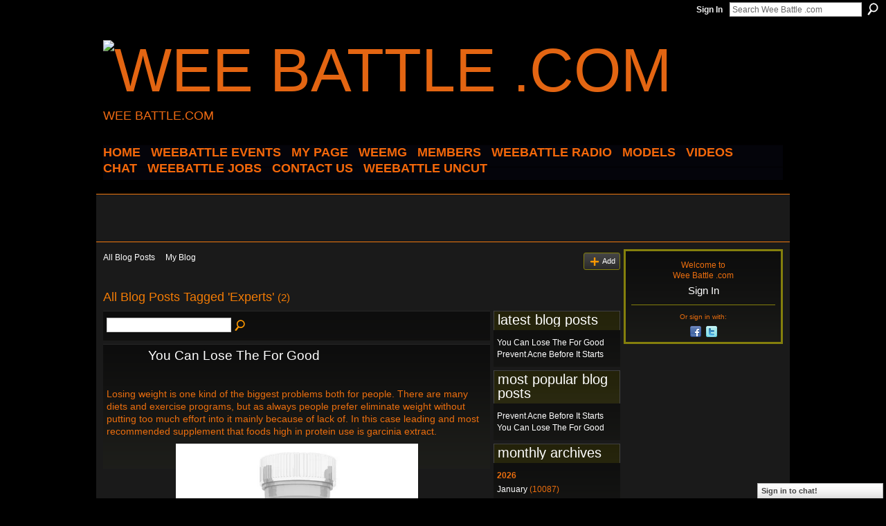

--- FILE ---
content_type: text/html; charset=UTF-8
request_url: http://weebattledotcom.ning.com/profiles/blog/list?tag=Experts
body_size: 59492
content:
<!DOCTYPE html>
<html lang="en" xmlns:og="http://ogp.me/ns#">
<head data-layout-view="default" class="xj_layout_head">
<script>
    window.dataLayer = window.dataLayer || [];
        </script>
<!-- Google Tag Manager -->
<script>(function(w,d,s,l,i){w[l]=w[l]||[];w[l].push({'gtm.start':
new Date().getTime(),event:'gtm.js'});var f=d.getElementsByTagName(s)[0],
j=d.createElement(s),dl=l!='dataLayer'?'&l='+l:'';j.async=true;j.src=
'https://www.googletagmanager.com/gtm.js?id='+i+dl;f.parentNode.insertBefore(j,f);
})(window,document,'script','dataLayer','GTM-T5W4WQ');</script>
<!-- End Google Tag Manager -->
        <meta http-equiv="Content-Type" content="text/html; charset=utf-8" />
    <title>Experts - Blogs - Wee Battle .com</title>
    <link rel="icon" href="http://storage.ning.com/topology/rest/1.0/file/get/3349690337?profile=original" type="image/x-icon" />
    <link rel="SHORTCUT ICON" href="http://storage.ning.com/topology/rest/1.0/file/get/3349690337?profile=original" type="image/x-icon" />
    <meta name="description" content="All Blog Posts Tagged 'Experts' | Wee Battle .com is a social network" />
    <meta name="keywords" content="" />
<meta name="title" content="Experts - Blogs" />
<meta property="og:type" content="website" />
<meta property="og:url" content="http://weebattledotcom.ning.com/profiles/blog/list?tag=Experts" />
<meta property="og:title" content="Experts - Blogs" />
<meta property="og:image" content="https://storage.ning.com/topology/rest/1.0/file/get/2771091628?profile=UPSCALE_150x150">
<meta name="twitter:card" content="summary" />
<meta name="twitter:title" content="Experts - Blogs" />
<meta name="twitter:description" content="All Blog Posts Tagged 'Experts' | Wee Battle .com is a social network" />
<meta name="twitter:image" content="https://storage.ning.com/topology/rest/1.0/file/get/2771091628?profile=UPSCALE_150x150" />
<link rel="image_src" href="https://storage.ning.com/topology/rest/1.0/file/get/2771091628?profile=UPSCALE_150x150" />
<script type="text/javascript">
    djConfig = { baseScriptUri: 'http://weebattledotcom.ning.com/xn/static-6.11.8.1/js/dojo-0.3.1-ning/', isDebug: false }
ning = {"CurrentApp":{"premium":true,"iconUrl":"https:\/\/storage.ning.com\/topology\/rest\/1.0\/file\/get\/2771091628?profile=UPSCALE_150x150","url":"httpweebattledotcom.ning.com","domains":[],"online":true,"privateSource":true,"id":"weebattledotcom","appId":4945690,"description":"","name":"Wee Battle .com","owner":"0s0gp0htpi7ig","createdDate":"2010-01-24T01:43:11.000Z","runOwnAds":false},"CurrentProfile":null,"maxFileUploadSize":5};
        (function(){
            if (!window.ning) { return; }

            var age, gender, rand, obfuscated, combined;

            obfuscated = document.cookie.match(/xgdi=([^;]+)/);
            if (obfuscated) {
                var offset = 100000;
                obfuscated = parseInt(obfuscated[1]);
                rand = obfuscated / offset;
                combined = (obfuscated % offset) ^ rand;
                age = combined % 1000;
                gender = (combined / 1000) & 3;
                gender = (gender == 1 ? 'm' : gender == 2 ? 'f' : 0);
                ning.viewer = {"age":age,"gender":gender};
            }
        })();

        if (window.location.hash.indexOf('#!/') == 0) {
        window.location.replace(window.location.hash.substr(2));
    }
    window.xg = window.xg || {};
xg.captcha = {
    'shouldShow': false,
    'siteKey': '6Ldf3AoUAAAAALPgNx2gcXc8a_5XEcnNseR6WmsT'
};
xg.addOnRequire = function(f) { xg.addOnRequire.functions.push(f); };
xg.addOnRequire.functions = [];
xg.addOnFacebookLoad = function (f) { xg.addOnFacebookLoad.functions.push(f); };
xg.addOnFacebookLoad.functions = [];
xg._loader = {
    p: 0,
    loading: function(set) {  this.p++; },
    onLoad: function(set) {
                this.p--;
        if (this.p == 0 && typeof(xg._loader.onDone) == 'function') {
            xg._loader.onDone();
        }
    }
};
xg._loader.loading('xnloader');
if (window.bzplcm) {
    window.bzplcm._profileCount = 0;
    window.bzplcm._profileSend = function() { if (window.bzplcm._profileCount++ == 1) window.bzplcm.send(); };
}
xg._loader.onDone = function() {
            if(window.bzplcm)window.bzplcm.start('ni');
        xg.shared.util.parseWidgets();    var addOnRequireFunctions = xg.addOnRequire.functions;
    xg.addOnRequire = function(f) { f(); };
    try {
        if (addOnRequireFunctions) { dojo.lang.forEach(addOnRequireFunctions, function(onRequire) { onRequire.apply(); }); }
    } catch (e) {
        if(window.bzplcm)window.bzplcm.ts('nx').send();
        throw e;
    }
    if(window.bzplcm) { window.bzplcm.stop('ni'); window.bzplcm._profileSend(); }
};
window.xn = { track: { event: function() {}, pageView: function() {}, registerCompletedFlow: function() {}, registerError: function() {}, timer: function() { return { lapTime: function() {} }; } } };</script>
<link rel="alternate" type="application/atom+xml" title="Experts - Blogs - Wee Battle .com" href="http://weebattledotcom.ning.com/profiles/blog/feed?tag=Experts&amp;xn_auth=no" />
<style type="text/css" media="screen,projection">
@import url("http://static.ning.com/socialnetworkmain/widgets/index/css/common-982.min.css?xn_version=3128532263");
@import url("http://static.ning.com/socialnetworkmain/widgets/profiles/css/component.min.css?xn_version=467783652");
@import url("http://static.ning.com/socialnetworkmain/widgets/chat/css/bottom-bar.min.css?xn_version=512265546");

</style>

<style type="text/css" media="screen,projection">
@import url("/generated-694690f89515d0-12164972-css?xn_version=202512201152");

</style>

<style type="text/css" media="screen,projection">
@import url("/generated-69468fc8c85cd0-07372906-css?xn_version=202512201152");

</style>

<!--[if IE 6]>
    <link rel="stylesheet" type="text/css" href="http://static.ning.com/socialnetworkmain/widgets/index/css/common-ie6.min.css?xn_version=463104712" />
<![endif]-->
<!--[if IE 7]>
<link rel="stylesheet" type="text/css" href="http://static.ning.com/socialnetworkmain/widgets/index/css/common-ie7.css?xn_version=2712659298" />
<![endif]-->
<link rel="EditURI" type="application/rsd+xml" title="RSD" href="http://weebattledotcom.ning.com/profiles/blog/rsd" />
</head>
<body>
<!-- Google Tag Manager (noscript) -->
<noscript><iframe src="https://www.googletagmanager.com/ns.html?id=GTM-T5W4WQ"
height="0" width="0" style="display:none;visibility:hidden"></iframe></noscript>
<!-- End Google Tag Manager (noscript) -->
    <div class="xj_before_content">        <div id="xn_bar">
            <div id="xn_bar_menu">
                <div id="xn_bar_menu_branding" >
                                    </div>

                <div id="xn_bar_menu_more">
                    <form id="xn_bar_menu_search" method="GET" action="http://weebattledotcom.ning.com/main/search/search">
                        <fieldset>
                            <input type="text" name="q" id="xn_bar_menu_search_query" value="Search Wee Battle .com" _hint="Search Wee Battle .com" accesskey="4" class="text xj_search_hint" />
                            <a id="xn_bar_menu_search_submit" href="#" onclick="document.getElementById('xn_bar_menu_search').submit();return false">Search</a>
                        </fieldset>
                    </form>
                </div>

                            <ul id="xn_bar_menu_tabs">
                                            <li><a href="http://weebattledotcom.ning.com/main/authorization/signIn?target=http%3A%2F%2Fweebattledotcom.ning.com%2Fprofiles%2Fblog%2Flist%3Ftag%3DExperts">Sign In</a></li>
                                    </ul>
                        </div>
        </div>
        </div>
    <div class="xg_theme" data-layout-pack="brutus">
        <div id="xg_themebody">
            <div id="xg_ad_above_header" class="xg_ad xj_ad_above_header dy-displaynone">
                    
                </div>        
            <div id="xg_head">
                <div id="xg_masthead">
                    <h1 id="xg_sitename" class="xj_site_name"><a id="application_name_header_link" href="/"><img src="http://storage.ning.com/topology/rest/1.0/file/get/3349689269?profile=original" alt="Wee Battle .com"></a></h1>
                    <p id="xg_sitedesc" class="xj_site_desc">WEE BATTLE.COM</p>
                </div>
                <div id="xg_navigation" class="xj_navigation"><ul>
    <li id="xg_tab_xn1" class="xg_subtab"><a href="/"><span>HOME</span></a></li><li id="xg_tab_main" class="xg_subtab"><a href="http://fluidsurveys.com/surveys/weebattle/come-out-and-come-up-showcase/?preview=1&amp;lang=en&amp;TEST_DATA"><span>WEEBATTLE EVENTS</span></a></li><li id="xg_tab_profile" class="xg_subtab"><a href="/"><span>My Page</span></a></li><li id="xg_tab_xn3" class="xg_subtab"><a href="/page/weemg-mm"><span>WeeMG</span></a></li><li dojoType="SubTabHover" id="xg_tab_members" class="xg_subtab this"><a href="/profiles/members/"><span>Members</span></a><div class="xg_subtab" style="display:none;position:absolute;"><ul class="xg_subtab" style="display:block;" ><li style="list-style:none !important;display:block;text-align:left;"><a href="/page/new-tab-2" style="float:none;"><span>APPAREL</span></a></li></ul></div></li><li dojoType="SubTabHover" id="xg_tab_xn10" class="xg_subtab"><a href="/page/weebattle-radio-1"><span>WEEBATTLE RADIO</span></a><div class="xg_subtab" style="display:none;position:absolute;"><ul class="xg_subtab" style="display:block;" ><li style="list-style:none !important;display:block;text-align:left;"><a href="https://www.weebattleradio.com" style="float:none;"><span>WEEBATTLE RADIO SITE</span></a></li></ul></div></li><li id="xg_tab_xn12" class="xg_subtab"><a href="/page/models-of-the-week"><span>MODELS</span></a></li><li id="xg_tab_video" class="xg_subtab"><a href="/video"><span>Videos</span></a></li><li id="xg_tab_chat" class="xg_subtab"><a href="/chat"><span>Chat</span></a></li><li id="xg_tab_xn0" class="xg_subtab"><a href="http://weebattle.wordpress.com/"><span>WEEBATTLE JOBS</span></a></li><li id="xg_tab_xn2" class="xg_subtab"><a href="/page/contact-us" target="_blank"><span>CONTACT US</span></a></li><li dojoType="SubTabHover" id="xg_tab_xn13" class="xg_subtab"><a href="/page/weebattle-uncut"><span>WEEBATTLE UNCUT</span></a><div class="xg_subtab" style="display:none;position:absolute;"><ul class="xg_subtab" style="display:block;" ><li style="list-style:none !important;display:block;text-align:left;"><a href="https://www.instagram.com/weebattleuncut/" style="float:none;"><span>IG PAGE</span></a></li></ul></div></li></ul>
</div>
            </div>
            <div id="xg_ad_below_header" class="xg_ad xj_ad_below_header">
                        <div class="xg_module module-plain  html_module module_text xg_reset" data-module_name="text"
        >
            <div class="xg_module_body xg_user_generated">
            <script data-ad-client="ca-pub-6851628050134125" async="" src="https://pagead2.googlesyndication.com/pagead/js/adsbygoogle.js" type="text/javascript">
</script>
<p><script src="//pagead2.googlesyndication.com/pagead/js/adsbygoogle.js" type="text/javascript">
</script></p>
<!-- WEEBATTLE.COM -->
<p></p>
<p><script type="text/javascript">
(adsbygoogle = window.adsbygoogle || []).push({});


<script async src="//pagead2.googlesyndication.com/pagead/js/adsbygoogle.js"><\/script>
<!-- wee new -->
<ins class="adsbygoogle"
     style="display:inline-block;width:728px;height:90px"
     data-ad-client="ca-pub-6851628050134125"
     data-ad-slot="1440347762"><\/ins>
<script>
(adsbygoogle = window.adsbygoogle || []).push({});
<\/script>
</script></p>
        </div>
        </div>

                    </div>
            <div id="xg" class="xg_widget_profiles xg_widget_profiles_blog xg_widget_profiles_blog_list">
            	 
                <div id="xg_body">
                   
                    <div class="xj_notifications"></div>
                    <div class="xg_column xg_span-16" id="column1">
                        <div id="xg_canvas" class="xj_canvas">
                            <ul class="navigation easyclear"><li><a href="http://weebattledotcom.ning.com/profiles/blog/list">All Blog Posts</a></li><li><a href="http://weebattledotcom.ning.com/profiles/blog/list?my=1">My Blog</a></li><li class="right  xg_lightborder navbutton"><a href="http://weebattledotcom.ning.com/profiles/blog/new" class="xg_sprite xg_sprite-add">Add</a></li></ul><div class="xg_headline">
<div class="tb"><h1>All Blog Posts Tagged &#039;Experts&#039; <span class="count">(2)</span></h1>
    </div>
</div>
    <div class="xg_column xg_span-12">
        <div class="xg_module module_searchbar">
    <div class="xg_module_body">
        <form action="">
            <p class="left">
                                <input name="q" type="text" class="textfield" value=""  />
                                <a class="xg_icon xg_icon-search" title="Search Blog Posts" onclick="x$(this).parents('form').submit();" href="#">Search Blog Posts</a>
                            </p>
                    </form>
            </div>
</div>
        <div class="xg_module xg_blog xg_blog_list ">
                            <div class="xg_module_body">
                    <h3 class="title">
                        <span class="xg_avatar"><a class="fn url" href="http://weebattledotcom.ning.com/profile/faduralf7"  title="faduralf7"><span class="table_img dy-avatar dy-avatar-48 "><img  class="photo photo" src="http://storage.ning.com/topology/rest/1.0/file/get/3323221633?profile=original&amp;width=48&amp;height=48&amp;crop=1%3A1" alt="" /></span></a></span>                        <a href="http://weebattledotcom.ning.com/profiles/blogs/you-can-lose-the-for-good" _snid="4945690:BlogPost:3173886">You Can Lose The For Good</a>
                    </h3>
                    <div class="postbody">
                      <p>Losing weight is one kind of the biggest problems both for people. There are many diets and exercise programs, but as always people prefer eliminate weight without putting too much effort into it mainly because of lack of. In this case leading and most recommended supplement that foods high in protein use is garcinia extract.</p>
<center><img src="http://i5.walmartimages.com/asr/cf518e1f-724f-47b0-a085-0f6e8f06c396_1.fd650805a7409f76ac9c9b7c4757ff29.jpeg?odnHeight=450&amp;odnWidth=450&amp;odnBg=FFFFFF" width="350"></img></center>
<p>The component in <a rel=nofollow href="https://bestnewsupplements.com/weight-loss/garcinia-360-slim-review/">Garcinia 360 Slim Reviews</a> that is…</p>                      <a href="http://weebattledotcom.ning.com/profiles/blogs/you-can-lose-the-for-good" class="xj_expandable">Continue</a>
                                          </div>
                    <p class="small">
                                                        Added by <a href="/profile/faduralf7">faduralf7</a> on May 1, 2019 at 10:48am                            —
                                                            No Comments                                                </p>
                                    </div>
                            <div class="xg_module_body">
                    <h3 class="title">
                        <span class="xg_avatar"><a class="fn url" href="http://weebattledotcom.ning.com/profile/aleshia88"  title="aleshia88"><span class="table_img dy-avatar dy-avatar-48 "><img  class="photo photo" src="http://storage.ning.com/topology/rest/1.0/file/get/3323221633?profile=original&amp;width=48&amp;height=48&amp;crop=1%3A1" alt="" /></span></a></span>                        <a href="http://weebattledotcom.ning.com/profiles/blogs/prevent-acne-before-it-starts" _snid="4945690:BlogPost:3038987">Prevent Acne Before It Starts</a>
                    </h3>
                    <div class="postbody">
                      <p>What could be the best wrinkle cream automobile fine lines, while improving firmness and reducing the depth of wrinkles? Will be the best wrinkle cream for your skin's health condition? They are one and also the same.</p>
<p>Experts allow us a huge assortment of approaches to fight aging of the skin. Health and wellness companies thrive because people need much further effective therapy of curing aging skin. Today we a good array of recent and old therapies that work so we made an array of…</p>                      <a href="http://weebattledotcom.ning.com/profiles/blogs/prevent-acne-before-it-starts" class="xj_expandable">Continue</a>
                                          </div>
                    <p class="small">
                                                        Added by <a href="/profile/aleshia88">aleshia88</a> on March 15, 2019 at 8:00am                            —
                                                            <a href="http://weebattledotcom.ning.com/profiles/blogs/prevent-acne-before-it-starts#comments">2 Comments</a>
                                                </p>
                                    </div>
                        <div class="xg_module_foot">
                            <ul>
                    <li class="left"><a class="xg_icon xg_icon-rss" href="http://weebattledotcom.ning.com/profiles/blog/feed?tag=Experts&amp;xn_auth=no">RSS</a></li>
                </ul>
                            </div>
        </div>
    </div>
    <div class="xg_column xg_span-4 xg_last">
         <div class="xg_module">
    <div class="xg_module_head">
        <h2>Latest Blog Posts</h2>
    </div>
    <div class="xg_module_body">
        <ul class="nobullets">
                            <li><a href="http://weebattledotcom.ning.com/profiles/blogs/you-can-lose-the-for-good">You Can Lose The For Good</a></li>
                            <li><a href="http://weebattledotcom.ning.com/profiles/blogs/prevent-acne-before-it-starts">Prevent Acne Before It Starts</a></li>
                    </ul>
    </div>
</div>

 <div class="xg_module">
    <div class="xg_module_head">
        <h2>Most Popular Blog Posts</h2>
    </div>
    <div class="xg_module_body">
        <ul class="nobullets">
                            <li><a href="http://weebattledotcom.ning.com/profiles/blogs/prevent-acne-before-it-starts">Prevent Acne Before It Starts</a></li>
                            <li><a href="http://weebattledotcom.ning.com/profiles/blogs/you-can-lose-the-for-good">You Can Lose The For Good</a></li>
                    </ul>
    </div>
</div>

<div class="xg_module">
    <div class="xg_module_head">
        <h2>Monthly Archives</h2>
    </div>
    <div class="xg_module_body">
        <p><strong>2026</strong></p><ul class="nobullets"><li><a href="http://weebattledotcom.ning.com/profiles/blog/list?month=01&amp;year=2026&amp;promoted=">January</a> (10087)</li></ul><p><strong>2025</strong></p><ul class="nobullets"><li><a href="http://weebattledotcom.ning.com/profiles/blog/list?month=12&amp;year=2025&amp;promoted=">December</a> (12497)</li><li><a href="http://weebattledotcom.ning.com/profiles/blog/list?month=11&amp;year=2025&amp;promoted=">November</a> (11789)</li><li><a href="http://weebattledotcom.ning.com/profiles/blog/list?month=10&amp;year=2025&amp;promoted=">October</a> (12007)</li><li><a href="http://weebattledotcom.ning.com/profiles/blog/list?month=09&amp;year=2025&amp;promoted=">September</a> (11854)</li><li><a href="http://weebattledotcom.ning.com/profiles/blog/list?month=08&amp;year=2025&amp;promoted=">August</a> (12243)</li><li><a href="http://weebattledotcom.ning.com/profiles/blog/list?month=07&amp;year=2025&amp;promoted=">July</a> (11793)</li><li><a href="http://weebattledotcom.ning.com/profiles/blog/list?month=06&amp;year=2025&amp;promoted=">June</a> (12283)</li><li><a href="http://weebattledotcom.ning.com/profiles/blog/list?month=05&amp;year=2025&amp;promoted=">May</a> (12049)</li><li><a href="http://weebattledotcom.ning.com/profiles/blog/list?month=04&amp;year=2025&amp;promoted=">April</a> (10795)</li><li><a href="http://weebattledotcom.ning.com/profiles/blog/list?month=03&amp;year=2025&amp;promoted=">March</a> (11811)</li><li><a href="http://weebattledotcom.ning.com/profiles/blog/list?month=02&amp;year=2025&amp;promoted=">February</a> (9895)</li><li><a href="http://weebattledotcom.ning.com/profiles/blog/list?month=01&amp;year=2025&amp;promoted=">January</a> (12108)</li></ul><p><strong>2024</strong></p><ul class="nobullets"><li><a href="http://weebattledotcom.ning.com/profiles/blog/list?month=12&amp;year=2024&amp;promoted=">December</a> (12024)</li><li><a href="http://weebattledotcom.ning.com/profiles/blog/list?month=11&amp;year=2024&amp;promoted=">November</a> (11276)</li><li><a href="http://weebattledotcom.ning.com/profiles/blog/list?month=10&amp;year=2024&amp;promoted=">October</a> (12668)</li><li><a href="http://weebattledotcom.ning.com/profiles/blog/list?month=09&amp;year=2024&amp;promoted=">September</a> (9751)</li><li><a href="http://weebattledotcom.ning.com/profiles/blog/list?month=08&amp;year=2024&amp;promoted=">August</a> (13191)</li><li><a href="http://weebattledotcom.ning.com/profiles/blog/list?month=07&amp;year=2024&amp;promoted=">July</a> (12951)</li><li><a href="http://weebattledotcom.ning.com/profiles/blog/list?month=06&amp;year=2024&amp;promoted=">June</a> (10764)</li><li><a href="http://weebattledotcom.ning.com/profiles/blog/list?month=05&amp;year=2024&amp;promoted=">May</a> (13214)</li><li><a href="http://weebattledotcom.ning.com/profiles/blog/list?month=04&amp;year=2024&amp;promoted=">April</a> (11605)</li><li><a href="http://weebattledotcom.ning.com/profiles/blog/list?month=03&amp;year=2024&amp;promoted=">March</a> (13569)</li><li><a href="http://weebattledotcom.ning.com/profiles/blog/list?month=02&amp;year=2024&amp;promoted=">February</a> (7198)</li><li><a href="http://weebattledotcom.ning.com/profiles/blog/list?month=01&amp;year=2024&amp;promoted=">January</a> (7869)</li></ul><p><strong>2023</strong></p><ul class="nobullets"><li><a href="http://weebattledotcom.ning.com/profiles/blog/list?month=12&amp;year=2023&amp;promoted=">December</a> (7368)</li><li><a href="http://weebattledotcom.ning.com/profiles/blog/list?month=11&amp;year=2023&amp;promoted=">November</a> (5708)</li><li><a href="http://weebattledotcom.ning.com/profiles/blog/list?month=10&amp;year=2023&amp;promoted=">October</a> (5682)</li><li><a href="http://weebattledotcom.ning.com/profiles/blog/list?month=09&amp;year=2023&amp;promoted=">September</a> (6566)</li><li><a href="http://weebattledotcom.ning.com/profiles/blog/list?month=08&amp;year=2023&amp;promoted=">August</a> (6728)</li><li><a href="http://weebattledotcom.ning.com/profiles/blog/list?month=07&amp;year=2023&amp;promoted=">July</a> (7282)</li><li><a href="http://weebattledotcom.ning.com/profiles/blog/list?month=06&amp;year=2023&amp;promoted=">June</a> (5339)</li><li><a href="http://weebattledotcom.ning.com/profiles/blog/list?month=05&amp;year=2023&amp;promoted=">May</a> (5354)</li><li><a href="http://weebattledotcom.ning.com/profiles/blog/list?month=04&amp;year=2023&amp;promoted=">April</a> (6859)</li><li><a href="http://weebattledotcom.ning.com/profiles/blog/list?month=03&amp;year=2023&amp;promoted=">March</a> (6925)</li><li><a href="http://weebattledotcom.ning.com/profiles/blog/list?month=02&amp;year=2023&amp;promoted=">February</a> (7468)</li><li><a href="http://weebattledotcom.ning.com/profiles/blog/list?month=01&amp;year=2023&amp;promoted=">January</a> (7687)</li></ul><p><strong>2022</strong></p><ul class="nobullets"><li><a href="http://weebattledotcom.ning.com/profiles/blog/list?month=12&amp;year=2022&amp;promoted=">December</a> (7948)</li><li><a href="http://weebattledotcom.ning.com/profiles/blog/list?month=11&amp;year=2022&amp;promoted=">November</a> (6594)</li><li><a href="http://weebattledotcom.ning.com/profiles/blog/list?month=10&amp;year=2022&amp;promoted=">October</a> (7784)</li><li><a href="http://weebattledotcom.ning.com/profiles/blog/list?month=09&amp;year=2022&amp;promoted=">September</a> (7392)</li><li><a href="http://weebattledotcom.ning.com/profiles/blog/list?month=08&amp;year=2022&amp;promoted=">August</a> (7868)</li><li><a href="http://weebattledotcom.ning.com/profiles/blog/list?month=07&amp;year=2022&amp;promoted=">July</a> (7453)</li><li><a href="http://weebattledotcom.ning.com/profiles/blog/list?month=06&amp;year=2022&amp;promoted=">June</a> (7640)</li><li><a href="http://weebattledotcom.ning.com/profiles/blog/list?month=05&amp;year=2022&amp;promoted=">May</a> (8123)</li><li><a href="http://weebattledotcom.ning.com/profiles/blog/list?month=04&amp;year=2022&amp;promoted=">April</a> (7833)</li><li><a href="http://weebattledotcom.ning.com/profiles/blog/list?month=03&amp;year=2022&amp;promoted=">March</a> (4896)</li><li><a href="http://weebattledotcom.ning.com/profiles/blog/list?month=02&amp;year=2022&amp;promoted=">February</a> (3472)</li><li><a href="http://weebattledotcom.ning.com/profiles/blog/list?month=01&amp;year=2022&amp;promoted=">January</a> (3864)</li></ul><p><strong>2021</strong></p><ul class="nobullets"><li><a href="http://weebattledotcom.ning.com/profiles/blog/list?month=12&amp;year=2021&amp;promoted=">December</a> (3246)</li><li><a href="http://weebattledotcom.ning.com/profiles/blog/list?month=11&amp;year=2021&amp;promoted=">November</a> (3865)</li><li><a href="http://weebattledotcom.ning.com/profiles/blog/list?month=10&amp;year=2021&amp;promoted=">October</a> (6413)</li><li><a href="http://weebattledotcom.ning.com/profiles/blog/list?month=09&amp;year=2021&amp;promoted=">September</a> (6812)</li><li><a href="http://weebattledotcom.ning.com/profiles/blog/list?month=08&amp;year=2021&amp;promoted=">August</a> (7391)</li><li><a href="http://weebattledotcom.ning.com/profiles/blog/list?month=07&amp;year=2021&amp;promoted=">July</a> (6926)</li><li><a href="http://weebattledotcom.ning.com/profiles/blog/list?month=06&amp;year=2021&amp;promoted=">June</a> (7434)</li><li><a href="http://weebattledotcom.ning.com/profiles/blog/list?month=05&amp;year=2021&amp;promoted=">May</a> (7916)</li><li><a href="http://weebattledotcom.ning.com/profiles/blog/list?month=04&amp;year=2021&amp;promoted=">April</a> (6152)</li><li><a href="http://weebattledotcom.ning.com/profiles/blog/list?month=03&amp;year=2021&amp;promoted=">March</a> (6302)</li><li><a href="http://weebattledotcom.ning.com/profiles/blog/list?month=02&amp;year=2021&amp;promoted=">February</a> (5565)</li><li><a href="http://weebattledotcom.ning.com/profiles/blog/list?month=01&amp;year=2021&amp;promoted=">January</a> (5164)</li></ul><p><strong>2020</strong></p><ul class="nobullets"><li><a href="http://weebattledotcom.ning.com/profiles/blog/list?month=12&amp;year=2020&amp;promoted=">December</a> (4986)</li><li><a href="http://weebattledotcom.ning.com/profiles/blog/list?month=11&amp;year=2020&amp;promoted=">November</a> (4625)</li><li><a href="http://weebattledotcom.ning.com/profiles/blog/list?month=10&amp;year=2020&amp;promoted=">October</a> (4748)</li><li><a href="http://weebattledotcom.ning.com/profiles/blog/list?month=09&amp;year=2020&amp;promoted=">September</a> (4610)</li><li><a href="http://weebattledotcom.ning.com/profiles/blog/list?month=08&amp;year=2020&amp;promoted=">August</a> (2131)</li><li><a href="http://weebattledotcom.ning.com/profiles/blog/list?month=07&amp;year=2020&amp;promoted=">July</a> (1723)</li><li><a href="http://weebattledotcom.ning.com/profiles/blog/list?month=06&amp;year=2020&amp;promoted=">June</a> (6019)</li><li><a href="http://weebattledotcom.ning.com/profiles/blog/list?month=05&amp;year=2020&amp;promoted=">May</a> (6721)</li><li><a href="http://weebattledotcom.ning.com/profiles/blog/list?month=04&amp;year=2020&amp;promoted=">April</a> (5984)</li><li><a href="http://weebattledotcom.ning.com/profiles/blog/list?month=03&amp;year=2020&amp;promoted=">March</a> (6315)</li><li><a href="http://weebattledotcom.ning.com/profiles/blog/list?month=02&amp;year=2020&amp;promoted=">February</a> (5830)</li><li><a href="http://weebattledotcom.ning.com/profiles/blog/list?month=01&amp;year=2020&amp;promoted=">January</a> (6330)</li></ul><p><strong>2019</strong></p><ul class="nobullets"><li><a href="http://weebattledotcom.ning.com/profiles/blog/list?month=12&amp;year=2019&amp;promoted=">December</a> (5998)</li><li><a href="http://weebattledotcom.ning.com/profiles/blog/list?month=11&amp;year=2019&amp;promoted=">November</a> (6214)</li><li><a href="http://weebattledotcom.ning.com/profiles/blog/list?month=10&amp;year=2019&amp;promoted=">October</a> (3358)</li><li><a href="http://weebattledotcom.ning.com/profiles/blog/list?month=09&amp;year=2019&amp;promoted=">September</a> (12759)</li><li><a href="http://weebattledotcom.ning.com/profiles/blog/list?month=08&amp;year=2019&amp;promoted=">August</a> (7675)</li><li><a href="http://weebattledotcom.ning.com/profiles/blog/list?month=07&amp;year=2019&amp;promoted=">July</a> (4033)</li><li><a href="http://weebattledotcom.ning.com/profiles/blog/list?month=06&amp;year=2019&amp;promoted=">June</a> (10018)</li><li><a href="http://weebattledotcom.ning.com/profiles/blog/list?month=05&amp;year=2019&amp;promoted=">May</a> (12213)</li><li><a href="http://weebattledotcom.ning.com/profiles/blog/list?month=04&amp;year=2019&amp;promoted=">April</a> (18174)</li><li><a href="http://weebattledotcom.ning.com/profiles/blog/list?month=03&amp;year=2019&amp;promoted=">March</a> (31820)</li><li><a href="http://weebattledotcom.ning.com/profiles/blog/list?month=02&amp;year=2019&amp;promoted=">February</a> (7722)</li><li><a href="http://weebattledotcom.ning.com/profiles/blog/list?month=01&amp;year=2019&amp;promoted=">January</a> (10275)</li></ul><p><strong>2018</strong></p><ul class="nobullets"><li><a href="http://weebattledotcom.ning.com/profiles/blog/list?month=12&amp;year=2018&amp;promoted=">December</a> (7336)</li><li><a href="http://weebattledotcom.ning.com/profiles/blog/list?month=11&amp;year=2018&amp;promoted=">November</a> (4328)</li><li><a href="http://weebattledotcom.ning.com/profiles/blog/list?month=10&amp;year=2018&amp;promoted=">October</a> (7567)</li><li><a href="http://weebattledotcom.ning.com/profiles/blog/list?month=09&amp;year=2018&amp;promoted=">September</a> (5783)</li><li><a href="http://weebattledotcom.ning.com/profiles/blog/list?month=08&amp;year=2018&amp;promoted=">August</a> (378)</li><li><a href="http://weebattledotcom.ning.com/profiles/blog/list?month=07&amp;year=2018&amp;promoted=">July</a> (336)</li><li><a href="http://weebattledotcom.ning.com/profiles/blog/list?month=06&amp;year=2018&amp;promoted=">June</a> (324)</li><li><a href="http://weebattledotcom.ning.com/profiles/blog/list?month=05&amp;year=2018&amp;promoted=">May</a> (340)</li><li><a href="http://weebattledotcom.ning.com/profiles/blog/list?month=04&amp;year=2018&amp;promoted=">April</a> (416)</li><li><a href="http://weebattledotcom.ning.com/profiles/blog/list?month=03&amp;year=2018&amp;promoted=">March</a> (554)</li><li><a href="http://weebattledotcom.ning.com/profiles/blog/list?month=02&amp;year=2018&amp;promoted=">February</a> (607)</li><li><a href="http://weebattledotcom.ning.com/profiles/blog/list?month=01&amp;year=2018&amp;promoted=">January</a> (348)</li></ul><p><strong>2017</strong></p><ul class="nobullets"><li><a href="http://weebattledotcom.ning.com/profiles/blog/list?month=12&amp;year=2017&amp;promoted=">December</a> (145)</li><li><a href="http://weebattledotcom.ning.com/profiles/blog/list?month=11&amp;year=2017&amp;promoted=">November</a> (125)</li><li><a href="http://weebattledotcom.ning.com/profiles/blog/list?month=10&amp;year=2017&amp;promoted=">October</a> (329)</li><li><a href="http://weebattledotcom.ning.com/profiles/blog/list?month=09&amp;year=2017&amp;promoted=">September</a> (236)</li><li><a href="http://weebattledotcom.ning.com/profiles/blog/list?month=08&amp;year=2017&amp;promoted=">August</a> (301)</li><li><a href="http://weebattledotcom.ning.com/profiles/blog/list?month=07&amp;year=2017&amp;promoted=">July</a> (474)</li><li><a href="http://weebattledotcom.ning.com/profiles/blog/list?month=06&amp;year=2017&amp;promoted=">June</a> (472)</li><li><a href="http://weebattledotcom.ning.com/profiles/blog/list?month=05&amp;year=2017&amp;promoted=">May</a> (633)</li><li><a href="http://weebattledotcom.ning.com/profiles/blog/list?month=04&amp;year=2017&amp;promoted=">April</a> (584)</li><li><a href="http://weebattledotcom.ning.com/profiles/blog/list?month=03&amp;year=2017&amp;promoted=">March</a> (587)</li><li><a href="http://weebattledotcom.ning.com/profiles/blog/list?month=02&amp;year=2017&amp;promoted=">February</a> (517)</li><li><a href="http://weebattledotcom.ning.com/profiles/blog/list?month=01&amp;year=2017&amp;promoted=">January</a> (7246)</li></ul><p><strong>2016</strong></p><ul class="nobullets"><li><a href="http://weebattledotcom.ning.com/profiles/blog/list?month=12&amp;year=2016&amp;promoted=">December</a> (105791)</li><li><a href="http://weebattledotcom.ning.com/profiles/blog/list?month=11&amp;year=2016&amp;promoted=">November</a> (56438)</li><li><a href="http://weebattledotcom.ning.com/profiles/blog/list?month=10&amp;year=2016&amp;promoted=">October</a> (75001)</li><li><a href="http://weebattledotcom.ning.com/profiles/blog/list?month=09&amp;year=2016&amp;promoted=">September</a> (11965)</li><li><a href="http://weebattledotcom.ning.com/profiles/blog/list?month=08&amp;year=2016&amp;promoted=">August</a> (9925)</li><li><a href="http://weebattledotcom.ning.com/profiles/blog/list?month=07&amp;year=2016&amp;promoted=">July</a> (6001)</li><li><a href="http://weebattledotcom.ning.com/profiles/blog/list?month=06&amp;year=2016&amp;promoted=">June</a> (4045)</li><li><a href="http://weebattledotcom.ning.com/profiles/blog/list?month=05&amp;year=2016&amp;promoted=">May</a> (10158)</li><li><a href="http://weebattledotcom.ning.com/profiles/blog/list?month=04&amp;year=2016&amp;promoted=">April</a> (12218)</li><li><a href="http://weebattledotcom.ning.com/profiles/blog/list?month=03&amp;year=2016&amp;promoted=">March</a> (7119)</li><li><a href="http://weebattledotcom.ning.com/profiles/blog/list?month=02&amp;year=2016&amp;promoted=">February</a> (4813)</li><li><a href="http://weebattledotcom.ning.com/profiles/blog/list?month=01&amp;year=2016&amp;promoted=">January</a> (4171)</li></ul><p><strong>2015</strong></p><ul class="nobullets"><li><a href="http://weebattledotcom.ning.com/profiles/blog/list?month=12&amp;year=2015&amp;promoted=">December</a> (2112)</li><li><a href="http://weebattledotcom.ning.com/profiles/blog/list?month=11&amp;year=2015&amp;promoted=">November</a> (2775)</li><li><a href="http://weebattledotcom.ning.com/profiles/blog/list?month=10&amp;year=2015&amp;promoted=">October</a> (1069)</li><li><a href="http://weebattledotcom.ning.com/profiles/blog/list?month=09&amp;year=2015&amp;promoted=">September</a> (162)</li><li><a href="http://weebattledotcom.ning.com/profiles/blog/list?month=08&amp;year=2015&amp;promoted=">August</a> (220)</li><li><a href="http://weebattledotcom.ning.com/profiles/blog/list?month=07&amp;year=2015&amp;promoted=">July</a> (2266)</li><li><a href="http://weebattledotcom.ning.com/profiles/blog/list?month=06&amp;year=2015&amp;promoted=">June</a> (1011)</li><li><a href="http://weebattledotcom.ning.com/profiles/blog/list?month=05&amp;year=2015&amp;promoted=">May</a> (13208)</li><li><a href="http://weebattledotcom.ning.com/profiles/blog/list?month=04&amp;year=2015&amp;promoted=">April</a> (24342)</li><li><a href="http://weebattledotcom.ning.com/profiles/blog/list?month=03&amp;year=2015&amp;promoted=">March</a> (9949)</li><li><a href="http://weebattledotcom.ning.com/profiles/blog/list?month=02&amp;year=2015&amp;promoted=">February</a> (5887)</li><li><a href="http://weebattledotcom.ning.com/profiles/blog/list?month=01&amp;year=2015&amp;promoted=">January</a> (6358)</li></ul><p><strong>2014</strong></p><ul class="nobullets"><li><a href="http://weebattledotcom.ning.com/profiles/blog/list?month=12&amp;year=2014&amp;promoted=">December</a> (14889)</li><li><a href="http://weebattledotcom.ning.com/profiles/blog/list?month=11&amp;year=2014&amp;promoted=">November</a> (14418)</li><li><a href="http://weebattledotcom.ning.com/profiles/blog/list?month=10&amp;year=2014&amp;promoted=">October</a> (20048)</li><li><a href="http://weebattledotcom.ning.com/profiles/blog/list?month=09&amp;year=2014&amp;promoted=">September</a> (31444)</li><li><a href="http://weebattledotcom.ning.com/profiles/blog/list?month=08&amp;year=2014&amp;promoted=">August</a> (18697)</li><li><a href="http://weebattledotcom.ning.com/profiles/blog/list?month=07&amp;year=2014&amp;promoted=">July</a> (12424)</li><li><a href="http://weebattledotcom.ning.com/profiles/blog/list?month=06&amp;year=2014&amp;promoted=">June</a> (4445)</li><li><a href="http://weebattledotcom.ning.com/profiles/blog/list?month=05&amp;year=2014&amp;promoted=">May</a> (36065)</li><li><a href="http://weebattledotcom.ning.com/profiles/blog/list?month=04&amp;year=2014&amp;promoted=">April</a> (6625)</li><li><a href="http://weebattledotcom.ning.com/profiles/blog/list?month=03&amp;year=2014&amp;promoted=">March</a> (3910)</li><li><a href="http://weebattledotcom.ning.com/profiles/blog/list?month=02&amp;year=2014&amp;promoted=">February</a> (91)</li><li><a href="http://weebattledotcom.ning.com/profiles/blog/list?month=01&amp;year=2014&amp;promoted=">January</a> (14)</li></ul><p><strong>2013</strong></p><ul class="nobullets"><li><a href="http://weebattledotcom.ning.com/profiles/blog/list?month=12&amp;year=2013&amp;promoted=">December</a> (5)</li><li><a href="http://weebattledotcom.ning.com/profiles/blog/list?month=10&amp;year=2013&amp;promoted=">October</a> (4)</li><li><a href="http://weebattledotcom.ning.com/profiles/blog/list?month=09&amp;year=2013&amp;promoted=">September</a> (3)</li><li><a href="http://weebattledotcom.ning.com/profiles/blog/list?month=08&amp;year=2013&amp;promoted=">August</a> (1)</li><li><a href="http://weebattledotcom.ning.com/profiles/blog/list?month=07&amp;year=2013&amp;promoted=">July</a> (3)</li><li><a href="http://weebattledotcom.ning.com/profiles/blog/list?month=06&amp;year=2013&amp;promoted=">June</a> (11)</li><li><a href="http://weebattledotcom.ning.com/profiles/blog/list?month=05&amp;year=2013&amp;promoted=">May</a> (9)</li><li><a href="http://weebattledotcom.ning.com/profiles/blog/list?month=04&amp;year=2013&amp;promoted=">April</a> (1)</li><li><a href="http://weebattledotcom.ning.com/profiles/blog/list?month=02&amp;year=2013&amp;promoted=">February</a> (2)</li><li><a href="http://weebattledotcom.ning.com/profiles/blog/list?month=01&amp;year=2013&amp;promoted=">January</a> (6)</li></ul><p><strong>2012</strong></p><ul class="nobullets"><li><a href="http://weebattledotcom.ning.com/profiles/blog/list?month=12&amp;year=2012&amp;promoted=">December</a> (1362)</li><li><a href="http://weebattledotcom.ning.com/profiles/blog/list?month=11&amp;year=2012&amp;promoted=">November</a> (1440)</li><li><a href="http://weebattledotcom.ning.com/profiles/blog/list?month=10&amp;year=2012&amp;promoted=">October</a> (1390)</li><li><a href="http://weebattledotcom.ning.com/profiles/blog/list?month=09&amp;year=2012&amp;promoted=">September</a> (1441)</li><li><a href="http://weebattledotcom.ning.com/profiles/blog/list?month=08&amp;year=2012&amp;promoted=">August</a> (1394)</li><li><a href="http://weebattledotcom.ning.com/profiles/blog/list?month=07&amp;year=2012&amp;promoted=">July</a> (1339)</li><li><a href="http://weebattledotcom.ning.com/profiles/blog/list?month=06&amp;year=2012&amp;promoted=">June</a> (1361)</li><li><a href="http://weebattledotcom.ning.com/profiles/blog/list?month=05&amp;year=2012&amp;promoted=">May</a> (1392)</li><li><a href="http://weebattledotcom.ning.com/profiles/blog/list?month=04&amp;year=2012&amp;promoted=">April</a> (1408)</li><li><a href="http://weebattledotcom.ning.com/profiles/blog/list?month=03&amp;year=2012&amp;promoted=">March</a> (1353)</li><li><a href="http://weebattledotcom.ning.com/profiles/blog/list?month=02&amp;year=2012&amp;promoted=">February</a> (1450)</li><li><a href="http://weebattledotcom.ning.com/profiles/blog/list?month=01&amp;year=2012&amp;promoted=">January</a> (1362)</li></ul><p><strong>2011</strong></p><ul class="nobullets"><li><a href="http://weebattledotcom.ning.com/profiles/blog/list?month=12&amp;year=2011&amp;promoted=">December</a> (1405)</li><li><a href="http://weebattledotcom.ning.com/profiles/blog/list?month=11&amp;year=2011&amp;promoted=">November</a> (1387)</li><li><a href="http://weebattledotcom.ning.com/profiles/blog/list?month=10&amp;year=2011&amp;promoted=">October</a> (1434)</li><li><a href="http://weebattledotcom.ning.com/profiles/blog/list?month=09&amp;year=2011&amp;promoted=">September</a> (1434)</li><li><a href="http://weebattledotcom.ning.com/profiles/blog/list?month=08&amp;year=2011&amp;promoted=">August</a> (1404)</li><li><a href="http://weebattledotcom.ning.com/profiles/blog/list?month=07&amp;year=2011&amp;promoted=">July</a> (1403)</li><li><a href="http://weebattledotcom.ning.com/profiles/blog/list?month=06&amp;year=2011&amp;promoted=">June</a> (1407)</li><li><a href="http://weebattledotcom.ning.com/profiles/blog/list?month=05&amp;year=2011&amp;promoted=">May</a> (1469)</li><li><a href="http://weebattledotcom.ning.com/profiles/blog/list?month=04&amp;year=2011&amp;promoted=">April</a> (1402)</li><li><a href="http://weebattledotcom.ning.com/profiles/blog/list?month=03&amp;year=2011&amp;promoted=">March</a> (1433)</li><li><a href="http://weebattledotcom.ning.com/profiles/blog/list?month=02&amp;year=2011&amp;promoted=">February</a> (1418)</li><li><a href="http://weebattledotcom.ning.com/profiles/blog/list?month=01&amp;year=2011&amp;promoted=">January</a> (1436)</li></ul><p><strong>2010</strong></p><ul class="nobullets"><li><a href="http://weebattledotcom.ning.com/profiles/blog/list?month=12&amp;year=2010&amp;promoted=">December</a> (1408)</li><li><a href="http://weebattledotcom.ning.com/profiles/blog/list?month=11&amp;year=2010&amp;promoted=">November</a> (1406)</li><li><a href="http://weebattledotcom.ning.com/profiles/blog/list?month=10&amp;year=2010&amp;promoted=">October</a> (1412)</li><li><a href="http://weebattledotcom.ning.com/profiles/blog/list?month=09&amp;year=2010&amp;promoted=">September</a> (1368)</li><li><a href="http://weebattledotcom.ning.com/profiles/blog/list?month=08&amp;year=2010&amp;promoted=">August</a> (1429)</li><li><a href="http://weebattledotcom.ning.com/profiles/blog/list?month=07&amp;year=2010&amp;promoted=">July</a> (1417)</li><li><a href="http://weebattledotcom.ning.com/profiles/blog/list?month=06&amp;year=2010&amp;promoted=">June</a> (1370)</li><li><a href="http://weebattledotcom.ning.com/profiles/blog/list?month=05&amp;year=2010&amp;promoted=">May</a> (1448)</li><li><a href="http://weebattledotcom.ning.com/profiles/blog/list?month=04&amp;year=2010&amp;promoted=">April</a> (1396)</li><li><a href="http://weebattledotcom.ning.com/profiles/blog/list?month=03&amp;year=2010&amp;promoted=">March</a> (1380)</li><li><a href="http://weebattledotcom.ning.com/profiles/blog/list?month=02&amp;year=2010&amp;promoted=">February</a> (1455)</li><li><a href="http://weebattledotcom.ning.com/profiles/blog/list?month=01&amp;year=2010&amp;promoted=">January</a> (1336)</li></ul><p><strong>2009</strong></p><ul class="nobullets"><li><a href="http://weebattledotcom.ning.com/profiles/blog/list?month=12&amp;year=2009&amp;promoted=">December</a> (1422)</li><li><a href="http://weebattledotcom.ning.com/profiles/blog/list?month=11&amp;year=2009&amp;promoted=">November</a> (1358)</li><li><a href="http://weebattledotcom.ning.com/profiles/blog/list?month=10&amp;year=2009&amp;promoted=">October</a> (1374)</li><li><a href="http://weebattledotcom.ning.com/profiles/blog/list?month=09&amp;year=2009&amp;promoted=">September</a> (1417)</li><li><a href="http://weebattledotcom.ning.com/profiles/blog/list?month=08&amp;year=2009&amp;promoted=">August</a> (1481)</li><li><a href="http://weebattledotcom.ning.com/profiles/blog/list?month=07&amp;year=2009&amp;promoted=">July</a> (1436)</li><li><a href="http://weebattledotcom.ning.com/profiles/blog/list?month=06&amp;year=2009&amp;promoted=">June</a> (1341)</li><li><a href="http://weebattledotcom.ning.com/profiles/blog/list?month=05&amp;year=2009&amp;promoted=">May</a> (1408)</li><li><a href="http://weebattledotcom.ning.com/profiles/blog/list?month=04&amp;year=2009&amp;promoted=">April</a> (1400)</li><li><a href="http://weebattledotcom.ning.com/profiles/blog/list?month=03&amp;year=2009&amp;promoted=">March</a> (1364)</li><li><a href="http://weebattledotcom.ning.com/profiles/blog/list?month=02&amp;year=2009&amp;promoted=">February</a> (1407)</li><li><a href="http://weebattledotcom.ning.com/profiles/blog/list?month=01&amp;year=2009&amp;promoted=">January</a> (1382)</li></ul><p><strong>1999</strong></p><ul class="nobullets"><li><a href="http://weebattledotcom.ning.com/profiles/blog/list?month=11&amp;year=1999&amp;promoted=">November</a> (616)</li></ul><p><strong>1998</strong></p><ul class="nobullets"><li><a href="http://weebattledotcom.ning.com/profiles/blog/list?month=10&amp;year=1998&amp;promoted=">October</a> (1)</li><li><a href="http://weebattledotcom.ning.com/profiles/blog/list?month=03&amp;year=1998&amp;promoted=">March</a> (1)</li></ul><p><strong>1995</strong></p><ul class="nobullets"><li><a href="http://weebattledotcom.ning.com/profiles/blog/list?month=05&amp;year=1995&amp;promoted=">May</a> (44)</li><li><a href="http://weebattledotcom.ning.com/profiles/blog/list?month=02&amp;year=1995&amp;promoted=">February</a> (1)</li></ul><p><strong>1994</strong></p><ul class="nobullets"><li><a href="http://weebattledotcom.ning.com/profiles/blog/list?month=10&amp;year=1994&amp;promoted=">October</a> (3)</li><li><a href="http://weebattledotcom.ning.com/profiles/blog/list?month=05&amp;year=1994&amp;promoted=">May</a> (25)</li></ul><p><strong>1993</strong></p><ul class="nobullets"><li><a href="http://weebattledotcom.ning.com/profiles/blog/list?month=11&amp;year=1993&amp;promoted=">November</a> (2)</li><li><a href="http://weebattledotcom.ning.com/profiles/blog/list?month=06&amp;year=1993&amp;promoted=">June</a> (1)</li></ul><p><strong>1992</strong></p><ul class="nobullets"><li><a href="http://weebattledotcom.ning.com/profiles/blog/list?month=12&amp;year=1992&amp;promoted=">December</a> (3)</li><li><a href="http://weebattledotcom.ning.com/profiles/blog/list?month=10&amp;year=1992&amp;promoted=">October</a> (1)</li></ul><p><strong>1991</strong></p><ul class="nobullets"><li><a href="http://weebattledotcom.ning.com/profiles/blog/list?month=12&amp;year=1991&amp;promoted=">December</a> (1)</li></ul><p><strong>1990</strong></p><ul class="nobullets"><li><a href="http://weebattledotcom.ning.com/profiles/blog/list?month=12&amp;year=1990&amp;promoted=">December</a> (48)</li><li><a href="http://weebattledotcom.ning.com/profiles/blog/list?month=11&amp;year=1990&amp;promoted=">November</a> (6)</li><li><a href="http://weebattledotcom.ning.com/profiles/blog/list?month=10&amp;year=1990&amp;promoted=">October</a> (10)</li><li><a href="http://weebattledotcom.ning.com/profiles/blog/list?month=07&amp;year=1990&amp;promoted=">July</a> (17)</li><li><a href="http://weebattledotcom.ning.com/profiles/blog/list?month=06&amp;year=1990&amp;promoted=">June</a> (4)</li><li><a href="http://weebattledotcom.ning.com/profiles/blog/list?month=02&amp;year=1990&amp;promoted=">February</a> (3)</li></ul><p><strong>1989</strong></p><ul class="nobullets"><li><a href="http://weebattledotcom.ning.com/profiles/blog/list?month=12&amp;year=1989&amp;promoted=">December</a> (5)</li></ul><p><strong>1988</strong></p><ul class="nobullets"><li><a href="http://weebattledotcom.ning.com/profiles/blog/list?month=02&amp;year=1988&amp;promoted=">February</a> (1)</li></ul><p><strong>1981</strong></p><ul class="nobullets"><li><a href="http://weebattledotcom.ning.com/profiles/blog/list?month=03&amp;year=1981&amp;promoted=">March</a> (2)</li></ul><p><strong>1970</strong></p><ul class="nobullets"><li><a href="http://weebattledotcom.ning.com/profiles/blog/list?month=01&amp;year=1970&amp;promoted=">January</a> (4)</li></ul><p><strong>1945</strong></p><ul class="nobullets"><li><a href="http://weebattledotcom.ning.com/profiles/blog/list?month=07&amp;year=1945&amp;promoted=">July</a> (7)</li></ul>    </div>
</div>
    </div>

                        </div>
                    </div>
                    <div class="xg_column xg_span-5 xg_last" id="column2">
                        <div class="xj_user_info">    <div class="xg_module" id="xg_module_account">
        <div class="xg_module_body xg_signup xg_lightborder">
            <p>Welcome to<br />Wee Battle .com</p>
                        <p class="last-child"><big><strong><a href="http://weebattledotcom.ning.com/main/authorization/signIn?target=http%3A%2F%2Fweebattledotcom.ning.com%2Fprofiles%2Fblog%2Flist%3Ftag%3DExperts" style="white-space:nowrap">Sign In</a></strong></big></p>
                            <div class="xg_external_signup xg_lightborder xj_signup">
                    <p class="dy-small">Or sign in with:</p>
                    <ul class="providers">
            <li>
            <a
                onclick="xg.index.authorization.social.openAuthWindow(
                    'https://auth.ning.com/socialAuth/facebook?edfm=UtSeXk5typ923UZuNOlKcxQSMLb5oY5%2FABYNxEGh%2FSPCz3PEJi5hB9b3z2pKH8TrBmJut3EpYedwS6TTBCaNXIM9nm%2BIq004sHRxQ9i%2Bo6%2BOU3LF%2BQj%2F7YOGED%2BY5ADCYdFzNUMJqvdysuL6WAyt4GIPE25El7TtImp60%2FarP8C7N8wl8vQEdnKSu6Q4hVuYeAm7Man9Mo8%2BO8ihH%2FK1PL4YIAPotdDJvmrystmHedoTb0poyB23Xdl2EDYwjuQS54KWJBDeXPY35FfnizMeO3bxrK20d4kW7YBaK1alf0s1oaHDoW1faFgEojN%2Bg361TTChkwtt4m48CuFDLVB5Bxc8vhh168wlBuzgWrtZo57%2BDMm%2BQ7j%2FmOPz5aiMC6N%2FezNueqGu3jyX%2FwBWKebbAIxRle7zCtfo%2Fsdv2eEwxbWoBQCnNrvqg93iKByRSAtOu7BCgnT9egjZvY9QZ%2BQL0A%3D%3D'
                    ); return false;">
                            <span class="mini-service mini-service-facebook" title="Facebook"></span>
                        </a>
        </li>
            <li>
            <a
                onclick="xg.index.authorization.social.openAuthWindow(
                    'https://auth.ning.com/socialAuth/twitter?edfm=Rv0DgHL%2F3hvUvyEidSfyou8biDtlgwU9d2sFAOvPwWWc8w3e92AbsXiYmgnT7svqj7965Vl9VutA3U7y%2BKYtTfYBg827yj8yZ%2BiWxBTtyx4vwaABSOl0qt46vLy2e0y0vEmCATost%2F41Pc8H%2FDG3TR0bKq3HCg4SlyhvRCbeTC6GHJ63P1u5cQlRGIWz%2BAAITVD%2F6KesQGhfr8Onf6kVdqlNS%2Fv%2F8rHwNfuSwgdQrt6kPmuaLUWJlLEmpd8babs%2FUHqwTCBTUoWvH2sinzxTRibAh7scZbeyMeEar4D8gTMl0CmLRTjR%2FthE8WSTyT5yU6icZTD1V%2BCD1JCIAJKunaQl07qjbRI94%2FKU0vwhMWIou4gm4QvuHkhWEDh8FKSvG1atWplCQ%2Bcuh%2B5xJmeEe4uhV7IrmND7njkoM%2BCcHEZ6X%2BDuX6wSmFERxPQLEdG%2F%2F1qfNOU%2BFC8Rh4QfN3jgpUvsGo4KqD1vVzZk750Namw%3D'
                ); return false;">
                <span class="mini-service mini-service-twitter" title="Twitter"></span>
            </a>
        </li>
    </ul>
                </div>
                    </div>
    </div>
</div>
                        <div class="xj_sidebar_content"></div>
                    </div>
                </div>
            </div>
            <div id="xg_foot">
                <div id="xg_footcontent">
                    <div class="xj_foot_content"><p class="left">
    © 2026             &nbsp; Created by <a href="/profile/JMIAHMARSHALL">Jeremiah MARSHALL Founder/ C CEO</a>.            &nbsp;
    Powered by<a class="poweredBy-logo" href="https://www.ning.com/" title="" alt="" rel="dofollow">
    <img class="poweredbylogo" width="87" height="15" src="http://static.ning.com/socialnetworkmain/widgets/index/gfx/Ning_MM_footer_wht@2x.png?xn_version=2105418020"
         title="Ning Website Builder" alt="Website builder | Create website | Ning.com">
</a>    </p>
    <p class="right xg_lightfont">
                    <a href="http://weebattledotcom.ning.com/main/embeddable/list">Badges</a> &nbsp;|&nbsp;
                        <a href="http://weebattledotcom.ning.com/main/authorization/signUp?target=http%3A%2F%2Fweebattledotcom.ning.com%2Fmain%2Findex%2Freport" dojoType="PromptToJoinLink" _joinPromptText="Please sign up or sign in to complete this step." _hasSignUp="true" _signInUrl="http://weebattledotcom.ning.com/main/authorization/signIn?target=http%3A%2F%2Fweebattledotcom.ning.com%2Fmain%2Findex%2Freport">Report an Issue</a> &nbsp;|&nbsp;
                        <a href="http://weebattledotcom.ning.com/main/authorization/termsOfService?previousUrl=http%3A%2F%2Fweebattledotcom.ning.com%2Fprofiles%2Fblog%2Flist%3Ftag%3DExperts">Terms of Service</a>
            </p>
</div>
                </div>
            </div>
			<div id="xg_ad_below_footer" class="xg_ad xj_ad_below_footer dy-displaynone">
				
			</div>
        </div>
    </div>
    <div class="xj_after_content"><div id="xj_baz17246" class="xg_theme"></div>
<div id="xg_overlay" style="display:none;">
<!--[if lte IE 6.5]><iframe></iframe><![endif]-->
</div>
<!--googleoff: all--><noscript>
	<style type="text/css" media="screen">
        #xg { position:relative;top:120px; }
        #xn_bar { top:120px; }
	</style>
	<div class="errordesc noscript">
		<div>
            <h3><strong>Hello, you need to enable JavaScript to use Wee Battle .com.</strong></h3>
            <p>Please check your browser settings or contact your system administrator.</p>
			<img src="/xn_resources/widgets/index/gfx/jstrk_off.gif" alt="" height="1" width="1" />
		</div>
	</div>
</noscript><!--googleon: all-->
<script type="text/javascript" src="http://static.ning.com/socialnetworkmain/widgets/lib/core.min.js?xn_version=1651386455"></script>        <script>
            var sources = ["http:\/\/static.ning.com\/socialnetworkmain\/widgets\/lib\/js\/jquery\/jquery-ui.min.js?xn_version=2186421962","http:\/\/static.ning.com\/socialnetworkmain\/widgets\/lib\/js\/modernizr\/modernizr.custom.js?xn_version=202512201152","http:\/\/static.ning.com\/socialnetworkmain\/widgets\/lib\/js\/jquery\/jstorage.min.js?xn_version=1968060033","http:\/\/static.ning.com\/socialnetworkmain\/widgets\/lib\/js\/jquery\/jquery.autoResize.js?xn_version=202512201152","http:\/\/static.ning.com\/socialnetworkmain\/widgets\/lib\/js\/jquery\/jquery.jsonp.min.js?xn_version=1071124156","http:\/\/static.ning.com\/socialnetworkmain\/widgets\/lib\/js\/Base64.js?xn_version=202512201152","http:\/\/static.ning.com\/socialnetworkmain\/widgets\/lib\/js\/jquery\/jquery.ui.widget.js?xn_version=202512201152","http:\/\/static.ning.com\/socialnetworkmain\/widgets\/lib\/js\/jquery\/jquery.iframe-transport.js?xn_version=202512201152","http:\/\/static.ning.com\/socialnetworkmain\/widgets\/lib\/js\/jquery\/jquery.fileupload.js?xn_version=202512201152","https:\/\/storage.ning.com\/topology\/rest\/1.0\/file\/get\/12882175460?profile=original&r=1724772889","https:\/\/storage.ning.com\/topology\/rest\/1.0\/file\/get\/12882175481?profile=original&r=1724772890","https:\/\/storage.ning.com\/topology\/rest\/1.0\/file\/get\/11108756463?profile=original&r=1684134884"];
            var numSources = sources.length;
                        var heads = document.getElementsByTagName('head');
            var node = heads.length > 0 ? heads[0] : document.body;
            var onloadFunctionsObj = {};

            var createScriptTagFunc = function(source) {
                var script = document.createElement('script');
                
                script.type = 'text/javascript';
                                var currentOnLoad = function() {xg._loader.onLoad(source);};
                if (script.readyState) { //for IE (including IE9)
                    script.onreadystatechange = function() {
                        if (script.readyState == 'complete' || script.readyState == 'loaded') {
                            script.onreadystatechange = null;
                            currentOnLoad();
                        }
                    }
                } else {
                   script.onerror = script.onload = currentOnLoad;
                }

                script.src = source;
                node.appendChild(script);
            };

            for (var i = 0; i < numSources; i++) {
                                xg._loader.loading(sources[i]);
                createScriptTagFunc(sources[i]);
            }
        </script>
    <script type="text/javascript">
if (!ning._) {ning._ = {}}
ning._.compat = { encryptedToken: "<empty>" }
ning._.CurrentServerTime = "2026-01-26T12:11:28+00:00";
ning._.probableScreenName = "";
ning._.domains = {
    base: 'ning.com',
    ports: { http: '80', ssl: '443' }
};
ning.loader.version = '202512201152'; // DEP-251220_1:477f7ee 33
djConfig.parseWidgets = false;
</script>
    <script type="text/javascript">
        xg.token = '';
xg.canTweet = false;
xg.cdnHost = 'static.ning.com';
xg.version = '202512201152';
xg.useMultiCdn = true;
xg.staticRoot = 'socialnetworkmain';
xg.xnTrackHost = "coll.ning.com";
    xg.cdnDefaultPolicyHost = 'static';
    xg.cdnPolicy = [];
xg.global = xg.global || {};
xg.global.currentMozzle = 'profiles';
xg.global.userCanInvite = false;
xg.global.requestBase = '';
xg.global.locale = 'en_US';
xg.num_thousand_sep = ",";
xg.num_decimal_sep = ".";
(function() {
    dojo.addOnLoad(function() {
        if(window.bzplcm) { window.bzplcm.ts('hr'); window.bzplcm._profileSend(); }
            });
            xg._loader.onLoad('xnloader');
    })();    </script>
    <div class="xg_chat chatFooter signedOut" style="font-family:Arial, 'Helvetica Neue', Helvetica, sans-serif">
        <div id="userListContainer" class="xg_verticalPane xg_userWidth">
            <div class="xg_chatBar xg_bottomBar xg_userBar">
                <a class="xg_info xg_info_full" href="/main/authorization/signIn?chat=true">Sign in to chat!</a>            </div>
        </div>
    </div>
<script>
  (function(i,s,o,g,r,a,m){i['GoogleAnalyticsObject']=r;i[r]=i[r]||function(){
  (i[r].q=i[r].q||[]).push(arguments)},i[r].l=1*new Date();a=s.createElement(o),
  m=s.getElementsByTagName(o)[0];a.async=1;a.src=g;m.parentNode.insertBefore(a,m)
  })(window,document,'script','//www.google-analytics.com/analytics.js','ga');

  ga('create', 'UA-56803800-1', 'auto');
  ga('send', 'pageview');

</script><script>
    document.addEventListener("DOMContentLoaded", function () {
        if (!dataLayer) {
            return;
        }
        var handler = function (event) {
            var element = event.currentTarget;
            if (element.hasAttribute('data-track-disable')) {
                return;
            }
            var options = JSON.parse(element.getAttribute('data-track'));
            dataLayer.push({
                'event'         : 'trackEvent',
                'eventType'     : 'googleAnalyticsNetwork',
                'eventCategory' : options && options.category || '',
                'eventAction'   : options && options.action || '',
                'eventLabel'    : options && options.label || '',
                'eventValue'    : options && options.value || ''
            });
            if (options && options.ga4) {
                dataLayer.push(options.ga4);
            }
        };
        var elements = document.querySelectorAll('[data-track]');
        for (var i = 0; i < elements.length; i++) {
            elements[i].addEventListener('click', handler);
        }
    });
</script>

</div>
</body>
</html>


--- FILE ---
content_type: text/html; charset=utf-8
request_url: https://www.google.com/recaptcha/api2/aframe
body_size: 266
content:
<!DOCTYPE HTML><html><head><meta http-equiv="content-type" content="text/html; charset=UTF-8"></head><body><script nonce="AQhD3rAy9pbF9wwwBgyt2Q">/** Anti-fraud and anti-abuse applications only. See google.com/recaptcha */ try{var clients={'sodar':'https://pagead2.googlesyndication.com/pagead/sodar?'};window.addEventListener("message",function(a){try{if(a.source===window.parent){var b=JSON.parse(a.data);var c=clients[b['id']];if(c){var d=document.createElement('img');d.src=c+b['params']+'&rc='+(localStorage.getItem("rc::a")?sessionStorage.getItem("rc::b"):"");window.document.body.appendChild(d);sessionStorage.setItem("rc::e",parseInt(sessionStorage.getItem("rc::e")||0)+1);localStorage.setItem("rc::h",'1769429491331');}}}catch(b){}});window.parent.postMessage("_grecaptcha_ready", "*");}catch(b){}</script></body></html>